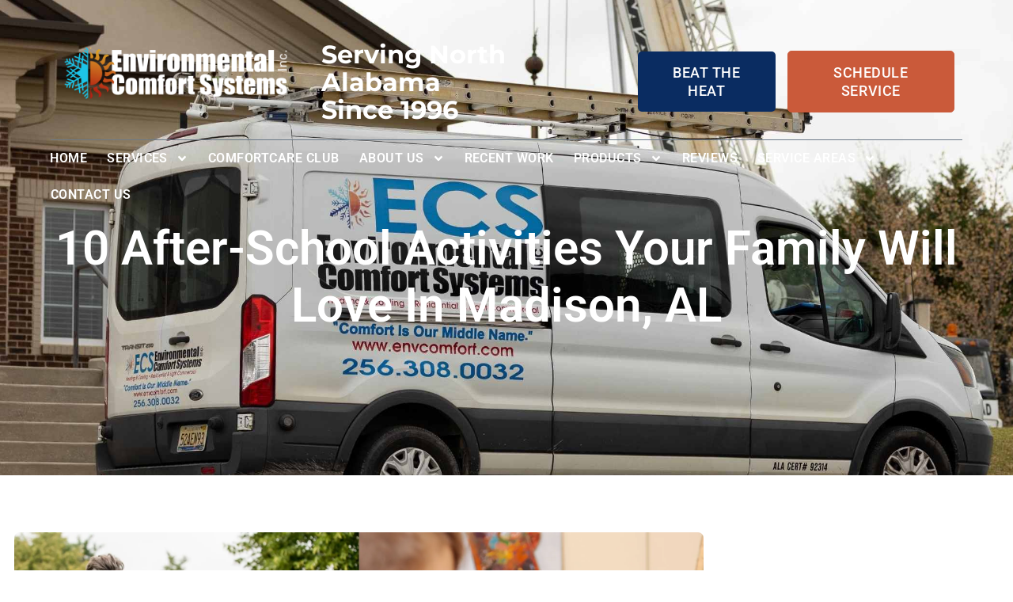

--- FILE ---
content_type: text/html
request_url: https://cdn.trustindex.io/widgets/25/25cda50535bf717e34565066e0e/content.html
body_size: 3503
content:
<div class=" ti-widget " data-layout-id="105" data-layout-category="slider" data-set-id="drop-shadow" data-pid="25cda50535bf717e34565066e0e" data-language="en" data-close-locale="Close" data-rich-snippet="c512da235546gebf" data-review-target-width="300" data-css-version="2" data-review-text-mode="readmore" data-reply-by-locale="Owner's reply" data-only-rating-locale="This user only left a rating." data-pager-autoplay-timeout="6" data-slider-loop="1" > <div class="ti-widget-container ti-col-3"> <div class="ti-widget-header"> <div class="ti-header-content source-Google ti-active"> <div class="ti-top-rated-title">Top Rated Service 2025 </div> <div class="ti-header-logo"> <img class="ti-header-logo-img" src="https://cdn.trustindex.io/assets/platform/Google/logo.svg" loading="lazy" alt="Google" width="150" height="21" /> </div> <div class="ti-header-rating-text"><span class="ti-stars"><img class="ti-star f" src="https://cdn.trustindex.io/assets/platform/Google/star/f.svg" alt="Google" width="17" height="17" loading="lazy" /><img class="ti-star f" src="https://cdn.trustindex.io/assets/platform/Google/star/f.svg" alt="Google" width="17" height="17" loading="lazy" /><img class="ti-star f" src="https://cdn.trustindex.io/assets/platform/Google/star/f.svg" alt="Google" width="17" height="17" loading="lazy" /><img class="ti-star f" src="https://cdn.trustindex.io/assets/platform/Google/star/f.svg" alt="Google" width="17" height="17" loading="lazy" /><img class="ti-star f" src="https://cdn.trustindex.io/assets/platform/Google/star/f.svg" alt="Google" width="17" height="17" loading="lazy" /></span><span class="ti-header-rating">4.9</span></div> <div class="ti-header-rating-text ti-mobile"><span class="ti-header-rating">4.9</span><span class="ti-stars"><img class="ti-star f" src="https://cdn.trustindex.io/assets/platform/Google/star/f.svg" alt="Google" width="17" height="17" loading="lazy" /><img class="ti-star f" src="https://cdn.trustindex.io/assets/platform/Google/star/f.svg" alt="Google" width="17" height="17" loading="lazy" /><img class="ti-star f" src="https://cdn.trustindex.io/assets/platform/Google/star/f.svg" alt="Google" width="17" height="17" loading="lazy" /><img class="ti-star f" src="https://cdn.trustindex.io/assets/platform/Google/star/f.svg" alt="Google" width="17" height="17" loading="lazy" /><img class="ti-star f" src="https://cdn.trustindex.io/assets/platform/Google/star/f.svg" alt="Google" width="17" height="17" loading="lazy" /></span></div> <div class="ti-verified-by">verified by Trustindex <span class="ti-info-icon"></span></div> <div class="ti-disclaimer">Trustindex verifies that the company has a review score above 4.5, based on reviews collected on Google over the past 12 months, qualifying it to receive the <a href="https://www.trustindex.io/?a=sys&c=top-rated-badge&url=/the-trustindex-verified-badge/" target="_blank">Top Rated Certificate</a>.</div> <div class="ti-header-write-btn-container"> <a href="https://admin.trustindex.io/api/googleWriteReview?place-id=ChIJy4Qf-1-BYogRVov4cc1NYaU" class="ti-header-write-btn" role="button" aria-label="Write a review to Google" target="_blank" rel="noopener" >Write a review</a> </div> </div> <div class="ti-widget-header-tick"></div> </div> <div class="ti-reviews-container"> <div class="ti-controls"> <div class="ti-next" aria-label="Next review" role="button" tabindex="0"></div> <div class="ti-prev" aria-label="Previous review" role="button" tabindex="0"></div> </div> <div class="ti-reviews-container-wrapper"> <div class="ti-review-item source-Google ti-image-layout-thumbnail" data-id="67cfd2b90f96b0f4151174e9a368f2fa" > <div class="ti-inner"> <div class="ti-review-header"> <div class="ti-platform-icon ti-with-tooltip"> <span class="ti-tooltip">Posted on Google</span> <img src="https://cdn.trustindex.io/assets/platform/Google/icon.svg" alt="Google" width="20" height="20" loading="lazy" /> </div> <div class="ti-profile-img"> <img src="https://lh3.googleusercontent.com/a-/ALV-UjWPSM9dgZSNVtOBrkl_moyhpsP9bkh1e56f1EWiNwF_QlIjP-eo=w40-h40-c-rp-mo-br100" srcset="https://lh3.googleusercontent.com/a-/ALV-UjWPSM9dgZSNVtOBrkl_moyhpsP9bkh1e56f1EWiNwF_QlIjP-eo=w80-h80-c-rp-mo-br100 2x" alt="Jeremy Fink profile picture" loading="lazy" /> </div> <div class="ti-profile-details"> <div class="ti-name"> Jeremy Fink </div> <div class="ti-date">November 22, 2025</div> </div> </div> <span class="ti-stars"><img class="ti-star f" src="https://cdn.trustindex.io/assets/platform/Google/star/f.svg" alt="Google" width="17" height="17" loading="lazy" /><img class="ti-star f" src="https://cdn.trustindex.io/assets/platform/Google/star/f.svg" alt="Google" width="17" height="17" loading="lazy" /><img class="ti-star f" src="https://cdn.trustindex.io/assets/platform/Google/star/f.svg" alt="Google" width="17" height="17" loading="lazy" /><img class="ti-star f" src="https://cdn.trustindex.io/assets/platform/Google/star/f.svg" alt="Google" width="17" height="17" loading="lazy" /><img class="ti-star f" src="https://cdn.trustindex.io/assets/platform/Google/star/f.svg" alt="Google" width="17" height="17" loading="lazy" /><span class="ti-verified-review ti-verified-platform ti-color-blue"><span class="ti-verified-tooltip">Trustindex verifies that the original source of the review is Google.</span></span></span> <div class="ti-review-text-container ti-review-content">Appreciate the personal and thorough service that we get with Kyler at Environmental Comfort Systems.  Very knowledgeable and professional technician that took the time to make sure we fully understood the service provided.  We won’t trust any one else with our home’s HVAC systems.</div> <span class="ti-read-more" data-container=".ti-review-content" data-collapse-text="Hide" data-open-text="Read more" ></span> </div> </div> <div class="ti-review-item source-Google ti-image-layout-thumbnail" data-id="15ad6c3686fd1e6e23c1c33c1f5a6a34" > <div class="ti-inner"> <div class="ti-review-header"> <div class="ti-platform-icon ti-with-tooltip"> <span class="ti-tooltip">Posted on Google</span> <img src="https://cdn.trustindex.io/assets/platform/Google/icon.svg" alt="Google" width="20" height="20" loading="lazy" /> </div> <div class="ti-profile-img"> <img src="https://lh3.googleusercontent.com/a/ACg8ocLdnpTbBxJlFvHvYKB6ahE6tAzyKLxk2NaydFQDTsUpkGChNQ=w40-h40-c-rp-mo-br100" srcset="https://lh3.googleusercontent.com/a/ACg8ocLdnpTbBxJlFvHvYKB6ahE6tAzyKLxk2NaydFQDTsUpkGChNQ=w80-h80-c-rp-mo-br100 2x" alt="Jennifer Bjornseth profile picture" loading="lazy" /> </div> <div class="ti-profile-details"> <div class="ti-name"> Jennifer Bjornseth </div> <div class="ti-date">November 22, 2025</div> </div> </div> <span class="ti-stars"><img class="ti-star f" src="https://cdn.trustindex.io/assets/platform/Google/star/f.svg" alt="Google" width="17" height="17" loading="lazy" /><img class="ti-star f" src="https://cdn.trustindex.io/assets/platform/Google/star/f.svg" alt="Google" width="17" height="17" loading="lazy" /><img class="ti-star f" src="https://cdn.trustindex.io/assets/platform/Google/star/f.svg" alt="Google" width="17" height="17" loading="lazy" /><img class="ti-star f" src="https://cdn.trustindex.io/assets/platform/Google/star/f.svg" alt="Google" width="17" height="17" loading="lazy" /><img class="ti-star f" src="https://cdn.trustindex.io/assets/platform/Google/star/f.svg" alt="Google" width="17" height="17" loading="lazy" /><span class="ti-verified-review ti-verified-platform ti-color-blue"><span class="ti-verified-tooltip">Trustindex verifies that the original source of the review is Google.</span></span></span> <div class="ti-review-text-container ti-review-content">Absolutely love ECS Environmental Comfort Systems Maintenance Program! Thank you, Kyler, for your outstanding service and attention to every detail when servicing my system. Your knowledge and kindness in answering all my many questions was very much appreciated. :) The peace of mind going into winter knowing all is running smoothly is such a comfort. Was such a pleasurable experience. Thank you again</div> <span class="ti-read-more" data-container=".ti-review-content" data-collapse-text="Hide" data-open-text="Read more" ></span> </div> </div> <div class="ti-review-item source-Google ti-image-layout-thumbnail" data-id="af4547ba2957c6c7406f2a6f7d9212f5" > <div class="ti-inner"> <div class="ti-review-header"> <div class="ti-platform-icon ti-with-tooltip"> <span class="ti-tooltip">Posted on Google</span> <img src="https://cdn.trustindex.io/assets/platform/Google/icon.svg" alt="Google" width="20" height="20" loading="lazy" /> </div> <div class="ti-profile-img"> <img src="https://lh3.googleusercontent.com/a/ACg8ocIZYuIPdDkoYs1P6XhWzKXJhcOwjDbkrmZfmk8U7tV609jRdg=w40-h40-c-rp-mo-br100" srcset="https://lh3.googleusercontent.com/a/ACg8ocIZYuIPdDkoYs1P6XhWzKXJhcOwjDbkrmZfmk8U7tV609jRdg=w80-h80-c-rp-mo-br100 2x" alt="Betty Carden profile picture" loading="lazy" /> </div> <div class="ti-profile-details"> <div class="ti-name"> Betty Carden </div> <div class="ti-date">November 14, 2025</div> </div> </div> <span class="ti-stars"><img class="ti-star f" src="https://cdn.trustindex.io/assets/platform/Google/star/f.svg" alt="Google" width="17" height="17" loading="lazy" /><img class="ti-star f" src="https://cdn.trustindex.io/assets/platform/Google/star/f.svg" alt="Google" width="17" height="17" loading="lazy" /><img class="ti-star f" src="https://cdn.trustindex.io/assets/platform/Google/star/f.svg" alt="Google" width="17" height="17" loading="lazy" /><img class="ti-star f" src="https://cdn.trustindex.io/assets/platform/Google/star/f.svg" alt="Google" width="17" height="17" loading="lazy" /><img class="ti-star f" src="https://cdn.trustindex.io/assets/platform/Google/star/f.svg" alt="Google" width="17" height="17" loading="lazy" /><span class="ti-verified-review ti-verified-platform ti-color-blue"><span class="ti-verified-tooltip">Trustindex verifies that the original source of the review is Google.</span></span></span> <div class="ti-review-text-container ti-review-content">Jazz is great and got me up and running quickly! New unit is running good. We're happy to be serviced by this amazing company.</div> <span class="ti-read-more" data-container=".ti-review-content" data-collapse-text="Hide" data-open-text="Read more" ></span> </div> </div> <div class="ti-review-item source-Google ti-image-layout-thumbnail" data-id="bdd2a6f11d857c519a6fe6338a4bf1a3" > <div class="ti-inner"> <div class="ti-review-header"> <div class="ti-platform-icon ti-with-tooltip"> <span class="ti-tooltip">Posted on Google</span> <img src="https://cdn.trustindex.io/assets/platform/Google/icon.svg" alt="Google" width="20" height="20" loading="lazy" /> </div> <div class="ti-profile-img"> <img src="https://lh3.googleusercontent.com/a/ACg8ocLfkNqz0I0jTaOQBHMrAtsC4Ja73ELeT0x32SlmCewqLXvdKw=w40-h40-c-rp-mo-br100" srcset="https://lh3.googleusercontent.com/a/ACg8ocLfkNqz0I0jTaOQBHMrAtsC4Ja73ELeT0x32SlmCewqLXvdKw=w80-h80-c-rp-mo-br100 2x" alt="Kristy Dear profile picture" loading="lazy" /> </div> <div class="ti-profile-details"> <div class="ti-name"> Kristy Dear </div> <div class="ti-date">November 12, 2025</div> </div> </div> <span class="ti-stars"><img class="ti-star f" src="https://cdn.trustindex.io/assets/platform/Google/star/f.svg" alt="Google" width="17" height="17" loading="lazy" /><img class="ti-star f" src="https://cdn.trustindex.io/assets/platform/Google/star/f.svg" alt="Google" width="17" height="17" loading="lazy" /><img class="ti-star f" src="https://cdn.trustindex.io/assets/platform/Google/star/f.svg" alt="Google" width="17" height="17" loading="lazy" /><img class="ti-star f" src="https://cdn.trustindex.io/assets/platform/Google/star/f.svg" alt="Google" width="17" height="17" loading="lazy" /><img class="ti-star f" src="https://cdn.trustindex.io/assets/platform/Google/star/f.svg" alt="Google" width="17" height="17" loading="lazy" /><span class="ti-verified-review ti-verified-platform ti-color-blue"><span class="ti-verified-tooltip">Trustindex verifies that the original source of the review is Google.</span></span></span> <div class="ti-review-text-container ti-review-content">My family was out of AC going on 4 weeks. Environmental Comfort Systems came to replace my old hvac. Have had an excellent experience with this company. Both technicians Rudy and Cam were professional and installed my new hvac unit with ease. I look forward to working with them in the future. Thanks again guy's.

EDIT: My grandfather Robert Tudor was with this company for yrs prior to my need for their services. I've been in contact with their one employee and he's been very patient and helpful in answering my questions. Highly recommend them to anyone.</div> <span class="ti-read-more" data-container=".ti-review-content" data-collapse-text="Hide" data-open-text="Read more" ></span> </div> </div> <div class="ti-review-item source-Google ti-image-layout-thumbnail" data-id="a1ad6de865f71abc744cb0fbd154a569" > <div class="ti-inner"> <div class="ti-review-header"> <div class="ti-platform-icon ti-with-tooltip"> <span class="ti-tooltip">Posted on Google</span> <img src="https://cdn.trustindex.io/assets/platform/Google/icon.svg" alt="Google" width="20" height="20" loading="lazy" /> </div> <div class="ti-profile-img"> <img src="https://lh3.googleusercontent.com/a/ACg8ocLfcm2jecs4W4ONURKrhpBfL1J45UYzYF4CudzB0VHTOB1Zhw=w40-h40-c-rp-mo-br100" srcset="https://lh3.googleusercontent.com/a/ACg8ocLfcm2jecs4W4ONURKrhpBfL1J45UYzYF4CudzB0VHTOB1Zhw=w80-h80-c-rp-mo-br100 2x" alt="Andrew Wiley profile picture" loading="lazy" /> </div> <div class="ti-profile-details"> <div class="ti-name"> Andrew Wiley </div> <div class="ti-date">November 10, 2025</div> </div> </div> <span class="ti-stars"><img class="ti-star f" src="https://cdn.trustindex.io/assets/platform/Google/star/f.svg" alt="Google" width="17" height="17" loading="lazy" /><img class="ti-star f" src="https://cdn.trustindex.io/assets/platform/Google/star/f.svg" alt="Google" width="17" height="17" loading="lazy" /><img class="ti-star f" src="https://cdn.trustindex.io/assets/platform/Google/star/f.svg" alt="Google" width="17" height="17" loading="lazy" /><img class="ti-star f" src="https://cdn.trustindex.io/assets/platform/Google/star/f.svg" alt="Google" width="17" height="17" loading="lazy" /><img class="ti-star f" src="https://cdn.trustindex.io/assets/platform/Google/star/f.svg" alt="Google" width="17" height="17" loading="lazy" /><span class="ti-verified-review ti-verified-platform ti-color-blue"><span class="ti-verified-tooltip">Trustindex verifies that the original source of the review is Google.</span></span></span> <div class="ti-review-text-container ti-review-content">My tech Kyler was very respectful and responded to my problem and explained to me why my system wasn’t functioning and got it fixed Great service</div> <span class="ti-read-more" data-container=".ti-review-content" data-collapse-text="Hide" data-open-text="Read more" ></span> </div> </div> <div class="ti-review-item source-Google ti-image-layout-thumbnail" data-id="e8a45b3c8b5e1d5aa66717e2a40d5a79" > <div class="ti-inner"> <div class="ti-review-header"> <div class="ti-platform-icon ti-with-tooltip"> <span class="ti-tooltip">Posted on Google</span> <img src="https://cdn.trustindex.io/assets/platform/Google/icon.svg" alt="Google" width="20" height="20" loading="lazy" /> </div> <div class="ti-profile-img"> <img src="https://lh3.googleusercontent.com/a/ACg8ocKyGcDCy0bu9mpbYWOp5ChvixiOND2iPtecoA2R6ViFgvdWMQ=w40-h40-c-rp-mo-br100" srcset="https://lh3.googleusercontent.com/a/ACg8ocKyGcDCy0bu9mpbYWOp5ChvixiOND2iPtecoA2R6ViFgvdWMQ=w80-h80-c-rp-mo-br100 2x" alt="Shelia Motley profile picture" loading="lazy" /> </div> <div class="ti-profile-details"> <div class="ti-name"> Shelia Motley </div> <div class="ti-date">November 5, 2025</div> </div> </div> <span class="ti-stars"><img class="ti-star f" src="https://cdn.trustindex.io/assets/platform/Google/star/f.svg" alt="Google" width="17" height="17" loading="lazy" /><img class="ti-star f" src="https://cdn.trustindex.io/assets/platform/Google/star/f.svg" alt="Google" width="17" height="17" loading="lazy" /><img class="ti-star f" src="https://cdn.trustindex.io/assets/platform/Google/star/f.svg" alt="Google" width="17" height="17" loading="lazy" /><img class="ti-star f" src="https://cdn.trustindex.io/assets/platform/Google/star/f.svg" alt="Google" width="17" height="17" loading="lazy" /><img class="ti-star f" src="https://cdn.trustindex.io/assets/platform/Google/star/f.svg" alt="Google" width="17" height="17" loading="lazy" /><span class="ti-verified-review ti-verified-platform ti-color-blue"><span class="ti-verified-tooltip">Trustindex verifies that the original source of the review is Google.</span></span></span> <div class="ti-review-text-container ti-review-content">Jazz did a great job. Very friendly and nice person.</div> <span class="ti-read-more" data-container=".ti-review-content" data-collapse-text="Hide" data-open-text="Read more" ></span> </div> </div> <div class="ti-review-item source-Google ti-image-layout-thumbnail" data-id="7d87fa4d568919ab806f145fecf7ac73" > <div class="ti-inner"> <div class="ti-review-header"> <div class="ti-platform-icon ti-with-tooltip"> <span class="ti-tooltip">Posted on Google</span> <img src="https://cdn.trustindex.io/assets/platform/Google/icon.svg" alt="Google" width="20" height="20" loading="lazy" /> </div> <div class="ti-profile-img"> <img src="https://lh3.googleusercontent.com/a/ACg8ocL6OdDR2npfBpzzW1rg4owCeP4yLmsY04Lah2xSfr1Xve_vsA=w40-h40-c-rp-mo-br100" srcset="https://lh3.googleusercontent.com/a/ACg8ocL6OdDR2npfBpzzW1rg4owCeP4yLmsY04Lah2xSfr1Xve_vsA=w80-h80-c-rp-mo-br100 2x" alt="Sandra Hastie profile picture" loading="lazy" /> </div> <div class="ti-profile-details"> <div class="ti-name"> Sandra Hastie </div> <div class="ti-date">November 3, 2025</div> </div> </div> <span class="ti-stars"><img class="ti-star f" src="https://cdn.trustindex.io/assets/platform/Google/star/f.svg" alt="Google" width="17" height="17" loading="lazy" /><img class="ti-star f" src="https://cdn.trustindex.io/assets/platform/Google/star/f.svg" alt="Google" width="17" height="17" loading="lazy" /><img class="ti-star f" src="https://cdn.trustindex.io/assets/platform/Google/star/f.svg" alt="Google" width="17" height="17" loading="lazy" /><img class="ti-star f" src="https://cdn.trustindex.io/assets/platform/Google/star/f.svg" alt="Google" width="17" height="17" loading="lazy" /><img class="ti-star f" src="https://cdn.trustindex.io/assets/platform/Google/star/f.svg" alt="Google" width="17" height="17" loading="lazy" /><span class="ti-verified-review ti-verified-platform ti-color-blue"><span class="ti-verified-tooltip">Trustindex verifies that the original source of the review is Google.</span></span></span> <div class="ti-review-text-container ti-review-content">Ryan and Cam did a great job replacing my 22 year old HVAC unit with a newer more efficient one and cleaned all our ductwork for a fresh start.</div> <span class="ti-read-more" data-container=".ti-review-content" data-collapse-text="Hide" data-open-text="Read more" ></span> </div> </div> <div class="ti-review-item source-Google ti-image-layout-thumbnail" data-id="70e832b67efc548793c1031b581cf569" > <div class="ti-inner"> <div class="ti-review-header"> <div class="ti-platform-icon ti-with-tooltip"> <span class="ti-tooltip">Posted on Google</span> <img src="https://cdn.trustindex.io/assets/platform/Google/icon.svg" alt="Google" width="20" height="20" loading="lazy" /> </div> <div class="ti-profile-img"> <img src="https://lh3.googleusercontent.com/a-/ALV-UjWgSESFQ9Fo5U3nccHCvLVwWNHQGz0nH9TyaCHSPeYzPU4y88s=w40-h40-c-rp-mo-br100" srcset="https://lh3.googleusercontent.com/a-/ALV-UjWgSESFQ9Fo5U3nccHCvLVwWNHQGz0nH9TyaCHSPeYzPU4y88s=w80-h80-c-rp-mo-br100 2x" alt="Jessica Roberson profile picture" loading="lazy" /> </div> <div class="ti-profile-details"> <div class="ti-name"> Jessica Roberson </div> <div class="ti-date">October 29, 2025</div> </div> </div> <span class="ti-stars"><img class="ti-star f" src="https://cdn.trustindex.io/assets/platform/Google/star/f.svg" alt="Google" width="17" height="17" loading="lazy" /><img class="ti-star f" src="https://cdn.trustindex.io/assets/platform/Google/star/f.svg" alt="Google" width="17" height="17" loading="lazy" /><img class="ti-star f" src="https://cdn.trustindex.io/assets/platform/Google/star/f.svg" alt="Google" width="17" height="17" loading="lazy" /><img class="ti-star f" src="https://cdn.trustindex.io/assets/platform/Google/star/f.svg" alt="Google" width="17" height="17" loading="lazy" /><img class="ti-star f" src="https://cdn.trustindex.io/assets/platform/Google/star/f.svg" alt="Google" width="17" height="17" loading="lazy" /><span class="ti-verified-review ti-verified-platform ti-color-blue"><span class="ti-verified-tooltip">Trustindex verifies that the original source of the review is Google.</span></span></span> <div class="ti-review-text-container ti-review-content">Kyler was very nice. He worked hard and took his time and fixed the issue.</div> <span class="ti-read-more" data-container=".ti-review-content" data-collapse-text="Hide" data-open-text="Read more" ></span> </div> </div> <div class="ti-review-item source-Google ti-image-layout-thumbnail" data-id="d1c75ff347f8079dc312dd246c3a9257" > <div class="ti-inner"> <div class="ti-review-header"> <div class="ti-platform-icon ti-with-tooltip"> <span class="ti-tooltip">Posted on Google</span> <img src="https://cdn.trustindex.io/assets/platform/Google/icon.svg" alt="Google" width="20" height="20" loading="lazy" /> </div> <div class="ti-profile-img"> <img src="https://lh3.googleusercontent.com/a/ACg8ocJcHydNctYHOpy6IzXn8F7G6zdW_zYKJneyvUZ9A9o8Y9Gc6A=w40-h40-c-rp-mo-br100" srcset="https://lh3.googleusercontent.com/a/ACg8ocJcHydNctYHOpy6IzXn8F7G6zdW_zYKJneyvUZ9A9o8Y9Gc6A=w80-h80-c-rp-mo-br100 2x" alt="Lorene & John Hassler profile picture" loading="lazy" /> </div> <div class="ti-profile-details"> <div class="ti-name"> Lorene &amp; John Hassler </div> <div class="ti-date">October 29, 2025</div> </div> </div> <span class="ti-stars"><img class="ti-star f" src="https://cdn.trustindex.io/assets/platform/Google/star/f.svg" alt="Google" width="17" height="17" loading="lazy" /><img class="ti-star f" src="https://cdn.trustindex.io/assets/platform/Google/star/f.svg" alt="Google" width="17" height="17" loading="lazy" /><img class="ti-star f" src="https://cdn.trustindex.io/assets/platform/Google/star/f.svg" alt="Google" width="17" height="17" loading="lazy" /><img class="ti-star f" src="https://cdn.trustindex.io/assets/platform/Google/star/f.svg" alt="Google" width="17" height="17" loading="lazy" /><img class="ti-star f" src="https://cdn.trustindex.io/assets/platform/Google/star/f.svg" alt="Google" width="17" height="17" loading="lazy" /><span class="ti-verified-review ti-verified-platform ti-color-blue"><span class="ti-verified-tooltip">Trustindex verifies that the original source of the review is Google.</span></span></span> <div class="ti-review-text-container ti-review-content">We have been using ECS for over 10 years.  Our technician, Kyler, was new to us but he performed maintenance on our two systems competently and cheerfully.  Kyler also measured for adding TVA-recommended insulation and upgrades to our ducts.  We had him working in difficult areas of the attic, which he did happily.</div> <span class="ti-read-more" data-container=".ti-review-content" data-collapse-text="Hide" data-open-text="Read more" ></span> </div> </div> <div class="ti-review-item source-Google ti-image-layout-thumbnail" data-id="f7967c10d0384cfcc533bb8cab61a3d0" > <div class="ti-inner"> <div class="ti-review-header"> <div class="ti-platform-icon ti-with-tooltip"> <span class="ti-tooltip">Posted on Google</span> <img src="https://cdn.trustindex.io/assets/platform/Google/icon.svg" alt="Google" width="20" height="20" loading="lazy" /> </div> <div class="ti-profile-img"> <img src="https://lh3.googleusercontent.com/a/ACg8ocK_W0WNnFCNNEq2MxPezrdyHchX18nj9nwV_Aef03kYwj-xRg=w40-h40-c-rp-mo-br100" srcset="https://lh3.googleusercontent.com/a/ACg8ocK_W0WNnFCNNEq2MxPezrdyHchX18nj9nwV_Aef03kYwj-xRg=w80-h80-c-rp-mo-br100 2x" alt="Pamela Freeman profile picture" loading="lazy" /> </div> <div class="ti-profile-details"> <div class="ti-name"> Pamela Freeman </div> <div class="ti-date">October 28, 2025</div> </div> </div> <span class="ti-stars"><img class="ti-star f" src="https://cdn.trustindex.io/assets/platform/Google/star/f.svg" alt="Google" width="17" height="17" loading="lazy" /><img class="ti-star f" src="https://cdn.trustindex.io/assets/platform/Google/star/f.svg" alt="Google" width="17" height="17" loading="lazy" /><img class="ti-star f" src="https://cdn.trustindex.io/assets/platform/Google/star/f.svg" alt="Google" width="17" height="17" loading="lazy" /><img class="ti-star f" src="https://cdn.trustindex.io/assets/platform/Google/star/f.svg" alt="Google" width="17" height="17" loading="lazy" /><img class="ti-star f" src="https://cdn.trustindex.io/assets/platform/Google/star/f.svg" alt="Google" width="17" height="17" loading="lazy" /><span class="ti-verified-review ti-verified-platform ti-color-blue"><span class="ti-verified-tooltip">Trustindex verifies that the original source of the review is Google.</span></span></span> <div class="ti-review-text-container ti-review-content">Caleb E was great! We needed help with a thermostat setting and he explained everything perfectly. He checked all of our units and made sure everything was running like it should</div> <span class="ti-read-more" data-container=".ti-review-content" data-collapse-text="Hide" data-open-text="Read more" ></span> </div> </div> </div> <div class="ti-controls-line"> <div class="dot"></div> </div> </div> </div> </div> <style class="scss-content">.ti-widget[data-layout-id='105'][data-set-id='drop-shadow'][data-pid='25cda50535bf717e34565066e0e'] .ti-controls{top:calc(50% - 19px)}.ti-widget[data-layout-id='105'][data-set-id='drop-shadow'][data-pid='25cda50535bf717e34565066e0e'] .ti-controls-line{display:block}</style>

--- FILE ---
content_type: text/javascript
request_url: https://envcomfort.com/wp-content/plugins/gf-image-choices/js/gf_image_choices.js?ver=1.4.23
body_size: 3581
content:
var imageChoices=imageChoices||{};!function(e){imageChoices.cssClasses={selected:"image-choices-choice-selected",hover:"image-choices-choice-hover",focus:"image-choices-choice-focus"},imageChoices.getFormMarkupVersion=function(i){var o,a,s="";return void 0===i||"string"==typeof i&&""===i||"number"==typeof i&&i<=0?(o=e('form[id^="gform_"]:first').attr("id"),s=window.hasOwnProperty("gf_get_form_id_by_html_id")?window.gf_get_form_id_by_html_id(o):o.replace("gform_",""),a=e("#"+o)):i instanceof jQuery?(o=i.attr("id"),s=window.hasOwnProperty("gf_get_form_id_by_html_id")?window.gf_get_form_id_by_html_id(o):o.replace("gform_",""),a=i):"string"==typeof i&&-1!==i.indexOf("gform_")?(s=window.hasOwnProperty("gf_get_form_id_by_html_id")?window.gf_get_form_id_by_html_id(i):i.replace("gform_",""),a=e("#"+(o="gform_"+s))):(s=window.hasOwnProperty("gf_get_form_id_by_html_id")?window.gf_get_form_id_by_html_id("gform_"+i.toString()):i.toString(),a=e("#"+(o="gform_"+s))),a.length?a.find(".gform_body .gfield:first").is("li")?1:2:e(".gform_body .gfield:first").is("li")?1:2},imageChoices.isLegacyMarkup=function(e){return 1===imageChoices.getFormMarkupVersion(e)},imageChoices.isLegacyMode=function(){return!(imageChoicesVars.hasOwnProperty("useNewFeatures")&&"true"===imageChoicesVars.useNewFeatures.toString())},imageChoices.$fieldChoices=function(e){if(void 0===e||e instanceof jQuery==!1)return[];var i='.ginput_container .gfield_radio div[class*="gchoice"], .ginput_container .gfield_checkbox div[class*="gchoice"]:not(.gchoice_select_all)';return imageChoices.isLegacyMarkup(e.closest('[id^="gform_wrapper_"]'))&&(i=".ginput_container .gfield_radio li, .ginput_container .gfield_checkbox li:not(.gchoice_select_all)"),e.find(i)},imageChoices.SelectedFields=function(i){var o=e(void 0!==i&&""!==i?"#gform_"+i:".gform_wrapper form");imageChoices.$fieldChoices(o.find(".image-choices-field")).find("input:checked").each((function(){e(this).closest('[class*="gchoice"]').addClass(imageChoices.cssClasses.selected)}))},imageChoices.InitLightbox=function(i){e(void 0!==i&&""!==i?"#gform_"+i:".gform_wrapper form").find(".image-choices-field.image-choices-use-lightbox").each((function(){var o=e(this),a=o.attr("id");if(!imageChoicesVars.hasOwnProperty("elementorCompat")||"elementor"!==imageChoicesVars.elementorCompat){var s={captions:imageChoices.isLegacyMode()||gform.applyFilters("gfic_lightbox_captions",o.hasClass("ic-lightbox-captions"),i.toString(),a.substring(a.lastIndexOf("_")+1)),captionType:"data",captionsData:"caption"};o.find(".image-choices-lightbox-btn").jetslothLightbox(s)}}))},imageChoices.onChoiceKeyPress=function(i){var o=e(i.target),a=o.closest(".gfield");if(32===i.keyCode&&(o.is(":checkbox")||o.is(":radio")))o.is(":radio")&&!o.is(":checked")?i.preventDefault():o.is(":checkbox")&&(i.preventDefault(),i.stopImmediatePropagation());else if(9===i.keyCode&&a.hasClass("image-choices-field")){var s=i.shiftKey?"previous":"next",t=o.closest(".image-choices-choice");"next"===s?t.is(":last-child")||(i.preventDefault(),t.next(".image-choices-choice").find("> input").focus()):"previous"===s&&(t.is(":first-child")||(i.preventDefault(),t.prev(".image-choices-choice").find("> input").focus()))}},imageChoices.onChoicesSelectAllClick=function(i){var o=e(this),a=o.closest(".gfield"),s=(o.is("input")?o.is(":checked"):o.data("checked"))?a.find(".image-choices-choice input:checked"):a.find(".image-choices-choice input:not(:checked)");s.length&&s.each((function(i,o){var a=e(o);imageChoices.onChoiceLabelClick(a.next("label"))}))},imageChoices.onChoiceLabelClick=function(e){var i=e.closest('[class*="gchoice"]'),o=i.closest(".gfield_checkbox, .gfield_radio").first(),a=i.find("input");i.hasClass("image-choices-choice-other")&&setTimeout((function(){i.find(".gf_other_wrap").addClass("active"),i.find("input:text").focus()}),250),o.hasClass("gfield_radio")?(o.find("."+imageChoices.cssClasses.selected).not(i).removeClass(imageChoices.cssClasses.selected).find("input").prop("checked",!1),i.addClass(imageChoices.cssClasses.selected)):o.hasClass("gfield_checkbox")&&(a.is(":checked")?i.addClass(imageChoices.cssClasses.selected):i.removeClass(imageChoices.cssClasses.selected))},imageChoices.SetUpFields=function(i,o){e(".entry-details .detail-view .image-choices-choice-image-wrap").each((function(i){e(this).closest(".detail-view").addClass("image-choices-field image-choices-show-labels")}));var a=e(void 0!==i&&""!==i?"#gform_"+i:".gform_wrapper form");!a.length&&e(".gform_variation_wrapper").length&&(a=e(".gform_variation_wrapper"));var s=a.find(".image-choices-field");s.length&&s.find(".gfield_radio, .gfield_checkbox").addClass("gform-theme__no-reset--children");var t=imageChoices.$fieldChoices(s);a.find('.gchoice_select_all input, button[id$="select_all"]').each((function(i,o){e(o).on("click",imageChoices.onChoicesSelectAllClick)})),t.length>0&&(t.each((function(){var i=e(this);if(!0!==i.data("init")){i.data("init",!0),i.find("label").addClass("gform-field-label"),i.find("label").hover((function(i){var o=e(this);if(o.find("input").is(":disabled"))return!1;o.closest('[class*="gchoice"]').addClass(imageChoices.cssClasses.hover)}),(function(i){var o=e(this);if(o.find("input").is(":disabled"))return!1;o.closest('[class*="gchoice"]').removeClass(imageChoices.cssClasses.hover)})),i.find("input").focus((function(){e(this).closest('[class*="gchoice"]').addClass(imageChoices.cssClasses.focus)})).blur((function(){e(this).closest('[class*="gchoice"]').removeClass(imageChoices.cssClasses.focus)})),i.find('input[value="gf_other_choice"]').length?(i.addClass("image-choices-choice-other"),i.find('input[type="text"]').wrap('<div class="gf_other_wrap"></div>'),e(".gf_other_wrap").append('<a href="#" class="gf_other_close"></a>'),e(document).on("click",".gf_other_close",(function(i){i.preventDefault(),e(this).parent().removeClass("active")})),i.find('input:not([type="text"])').on("click",(function(){var i=e(this).closest(".image-choices-choice").find("label");imageChoices.onChoiceLabelClick(i)}))):i.find("input").on("click",(function(){var i=e(this).closest(".image-choices-choice").find("label");imageChoices.onChoiceLabelClick(i)}));var o=i.closest(".image-choices-field");if(o.hasClass("image-choices-use-lightbox")&&!i.find(".image-choices-lightbox-btn").length){var a=o.attr("id"),s=(i.find(".image-choices-choice-text").html()+"").replace(/[\\"']/g,"\\$&").replace(/\u0000/g,"\\0"),t=i.find(".image-choices-choice-image").attr("src"),c=i.find(".image-choices-choice-image").data("lightbox-src");if(void 0!==c&&""!==c||(c=t),""!==c){var n=imageChoicesVars.hasOwnProperty("elementorCompat")&&"elementor"!==imageChoicesVars.elementorCompat?'data-elementor-open-lightbox="no"':"",l=e('<a href="'+c+'" class="image-choices-lightbox-btn" '+n+' rel="'+a+'"><i></i></a>');l.data("caption",s),i.prepend(l)}}}})),setTimeout((function(){imageChoices.SelectedFields(i),imageChoices.InitLightbox(i),imageChoices.InitLazyLoad(i,o),"undefined"!=typeof jetslothMatchHeights&&jetslothMatchHeights(),gform.doAction("gfic_setup",i)}),100))},window.imageChoices_SetUpFields=imageChoices.SetUpFields,imageChoices.ConditionalLogic=function(i){var o=e(void 0!==i&&""!==i?"#gform_"+i:".gform_wrapper form");!o.length&&e(".gform_variation_wrapper").length&&(o=e(".gform_variation_wrapper"));var a=o.find(".image-choices-field");a.length&&(a.each((function(){var i=e(this);i.is(":hidden")&&i.find(".image-choices-choice").removeClass(imageChoices.cssClasses.selected+" "+imageChoices.cssClasses.hover+" "+imageChoices.cssClasses.focus)})),setTimeout((function(){"undefined"!=typeof jetslothMatchHeights&&jetslothMatchHeights()}),10))},e(document).bind("gform_post_render",(function(e,i,o){window.gformGetOptionLabel=imageChoices.gformGetOptionLabel,imageChoices.SetUpFields(i,o)})),e(document).bind("gform_post_conditional_logic",(function(e,i,o,a){imageChoices.ConditionalLogic(i),imageChoices.SelectedFields(i)})),e(document).on("gfcf/conversational/navigate/start gfcf/conversational/navigate/next gfcf/conversational/navigate/prev gfcf/conversational/navigate/error",(function(){jetslothMatchHeights&&jetslothMatchHeights()})),imageChoices.gformGetOptionLabel=function(i,o,a,s,t){if((i=e(i)).closest(".gfield").hasClass("color-picker-field")&&"function"==typeof window.colorPicker_gformGetOptionLabel)return window.colorPicker_gformGetOptionLabel(i,o,a,s,t);var c=i.closest('[class*="gchoice"]').index(),n=gformGetPrice(o),l=i.attr("price"),r=i.html().replace(/<span(.*)<\/span>/i,"").replace(l,""),g=gformGetPriceDifference(a,n);g=0==gformToNumber(g)?"":" "+g,i.attr("price",g);var h="option"==i[0].tagName.toLowerCase()?" "+g:"<span class='ginput_price'>"+g+"</span>",d=r+h;return window.gform_format_option_label&&(d=gform_format_option_label(d,r,h,a,n,s,t,c)),d},window.imageChoices_gformGetOptionLabel=imageChoices.gformGetOptionLabel,window.gformGetOptionLabel=imageChoices.gformGetOptionLabel,imageChoices.gform_format_option_label=function(i,o,a,s,t,c,n,l){var r=[i],g=e("#gform_"+c+" .gfield#field_"+c+"_"+n);if(g.length&&g.hasClass("image-choices-field")){var h=g.find('[class*="gchoice"]'),d=void 0!==l&&l>=0?h.eq(l):h,f=void 0!==g.data("jetsloth-lazy-loaded")?g.data("jetsloth-lazy-loaded"):[];d.each((function(){var i=e(this),h=i.find("label"),d=(i.find("input"),h.data("img")),m=h.data("lightbox-src");o=h.attr("data-text"),a===o&&(a=""),"<span class='ginput_price'></span>"===a&&(a="<span class='ginput_price'>&nbsp;</span>");var p=c.toString()+"_"+n.toString(),_=imageChoices.isLegacyMode()||!g.hasClass("ic-theme--cover-tile")&&!g.hasClass("ic-image--natural")?"":' data-jmh="'+p+"_"+l+'"',u=g.hasClass("has-jetsloth-lazy")&&-1===e.inArray(l,f),C=['<span class="image-choices-choice-image-wrap"'+_+' style="background-image:url('+d+');">','<img src="'+d+'" class="image-choices-choice-image" alt="" data-lightbox-src="'+m+'" />',"</span>"].join("");u&&(C=['<span class="image-choices-choice-image-wrap jetsloth-lazy"'+_+' data-lazy-bg="'+d+'">','<img src="" data-lazy-src="'+d+'" class="image-choices-choice-image jetsloth-lazy" alt="" data-lightbox-src="'+m+'" />',"</span>"].join(""));if(r=[C,'<span class="image-choices-choice-text">'+gform.applyFilters("gfic_choice_text",o,s,t,c,n,l)+"</span>",'<span class="image-choices-choice-price">'+gform.applyFilters("gfic_choice_price",a,s,t,c,n,l)+"</span>"],g.hasClass("image-choices-use-lightbox")&&i.find(".image-choices-lightbox-btn").length){var v=(o+"").replace(/[\\"']/g,"\\$&").replace(/\u0000/g,"\\0"),b=m;void 0!==b&&""!==b||(b=d),""!==b&&i.find(".image-choices-lightbox-btn").attr("href",b).data("caption",v).attr("rel",n)}"undefined"!=typeof jetslothMatchHeights&&setTimeout((()=>jetslothMatchHeights),100),u&&setTimeout((function(){i.find(".jetsloth-lazy").each((function(){imageChoices.observer.observe(this)}))}),100)}))}return gform.applyFilters("gfic_choice_html",r.join(""),o,a,s,t,c,n,l)},window.imageChoices_gform_format_option_label=imageChoices.gform_format_option_label,window.gform_format_option_label=function(i,o,a,s,t,c,n,l){"undefined"!=typeof gftt&&void 0!==gftt.option_label_reinit&&gftt.option_label_reinit(c,n);var r=e("#field_"+c+"_"+n);return r.length&&r.hasClass("color-picker-field")&&"function"==typeof window.colorPicker_gform_format_option_label?window.colorPicker_gform_format_option_label(i,o,a,s,t,c,n,l):imageChoices.gform_format_option_label(i,o,a,s,t,c,n,l)},imageChoices.onImageLoaded=function(i){var o=e(i);o.addClass("jetsloth-lazy-loaded");var a=o.closest(".gfield");if(a.length){var s=o.closest("li").index(),t=void 0!==a.data("jetsloth-lazy-loaded")?a.data("jetsloth-lazy-loaded"):[];t.push(s),a.data("jetsloth-lazy-loaded",t),"undefined"!=typeof jetslothMatchHeights&&setTimeout((()=>jetslothMatchHeights),100)}},imageChoices.loadImage=function(i){var o=e(i);if(void 0!==o.data("lazy-bg")&&""!==o.data("lazy-bg")){var a=new Image;a.onload=function(){o.css("background-image","url("+o.data("lazy-bg")+")"),imageChoices.onImageLoaded(o)},a.src=o.data("lazy-bg")}else void 0!==o.data("lazy-src")&&""!==o.data("lazy-src")&&(o.on("load",(function(){imageChoices.onImageLoaded(o)})),o.attr("src",o.data("lazy-src")))},imageChoices.lazyLoad=function(i){e.each(i,(function(e,i){i.intersectionRatio>0&&(imageChoices.observer.unobserve(i.target),imageChoices.loadImage(i.target))}))};var i=!1;imageChoices.InitLazyLoad=function(o,a){if(!i){var s={rootMargin:gform.applyFilters("gfic_lazy_root_margin","100px"),threshold:gform.applyFilters("gfic_lazy_threshold",1)};imageChoices.observer=new IntersectionObserver(imageChoices.lazyLoad,s),i=!0}var t=e("#gform_"+o),c=void 0!==a?t.find("#gform_page_"+o+"_"+a):[];(c.length?c.find(".image-choices-field .jetsloth-lazy"):t.find(".image-choices-field .jetsloth-lazy")).each((function(){imageChoices.observer.observe(this)}))}}(jQuery);
//# sourceMappingURL=gf_image_choices.js.map


--- FILE ---
content_type: text/javascript
request_url: https://envcomfort.com/wp-content/plugins/gf-image-choices/js/jetsloth-match-height.js?ver=1.4.23
body_size: 762
content:
(function(){

	const jetsloth_matchHeights_setHeight = (el, val) => {
		if (typeof val === "function") {
			val = val();
		}
		if (typeof val === "string") {
			el.style.height = val;
		}
		else {
			el.style.height = val + "px";
		}
	}


	const jetsloth_matchHeights = elemsOrSelector => {
		let currentTallest = 0
		let currentRowStart = 0
		let rowDivs = []
		let currentDiv
		let topPosition = 0

		const collection = ( typeof elemsOrSelector === "string" ) ? document.querySelectorAll(elemsOrSelector) : elemsOrSelector

		collection.forEach((el,i) => {
			if ( window.outerWidth < 680 ) {
				// el.style.height = ''
				// return
			}
			el.style.height = ""
			topPosition = el.offsetTop
			if ( currentRowStart !== topPosition ){
				for (currentDiv = 0 ; currentDiv < rowDivs.length ; currentDiv++) {
					jetsloth_matchHeights_setHeight( rowDivs[currentDiv], currentTallest )
				}
				rowDivs.length = 0
				currentRowStart = topPosition
				currentTallest = parseFloat(window.getComputedStyle(el, null).height.replace("px", ""))
				rowDivs.push(el)
			}
			else {
				rowDivs.push(el)
				currentTallest = (currentTallest < parseFloat(window.getComputedStyle(el, null).height.replace("px", ""))) ? (parseFloat(window.getComputedStyle(el, null).height.replace("px", ""))) : (currentTallest)
			}
			for (currentDiv = 0 ; currentDiv < rowDivs.length ; currentDiv++) {
				jetsloth_matchHeights_setHeight(rowDivs[currentDiv], currentTallest)
			}
		})
	}

	const _jetsloth_matchHeights_doMatchHeights = () => {
		const mhGroups = {}
		document.querySelectorAll('[data-jmh]').forEach(el => {
			let group = el.dataset.jmh
			if ( !group || group === "" ) {
				group = "all"
			}
			if ( !mhGroups.hasOwnProperty(group) ) {
				mhGroups[group] = []
			}
			mhGroups[group].push(el)
		})

		document.querySelectorAll('.jmh').forEach(el => {
			if ( el.dataset.hasOwnProperty('jmh') ) {
				return
			}
			const group = "all"
			if ( !mhGroups.hasOwnProperty(group) ) {
				mhGroups[group] = []
			}
			mhGroups[group].push(el)
		})

		Object.keys(mhGroups).forEach(key => {
			jetsloth_matchHeights( mhGroups[key] )
		})
	}

	let _jetsloth_matchHeight_listenersAdded = false;
	const _jetsloth_matchHeights_addListeners = () => {
		if ( _jetsloth_matchHeight_listenersAdded ) {
			return;
		}

		window.addEventListener('resize', () => {
			setTimeout(function(){
				_jetsloth_matchHeights_doMatchHeights()
			}, 10)
		})

		document.addEventListener('jetsloth-lazy-loaded', () => {
			setTimeout(function(){
				_jetsloth_matchHeights_doMatchHeights()
			}, 10)
		})

		_jetsloth_matchHeight_listenersAdded = true;
	}

	window.jetslothMatchHeights = () => {
		_jetsloth_matchHeights_addListeners();
		_jetsloth_matchHeights_doMatchHeights()
	}

})()
